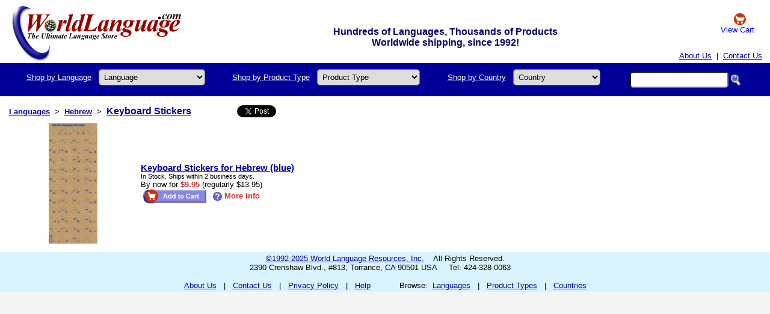

--- FILE ---
content_type: text/html; Charset=ISO-8859-1
request_url: http://www.worldlanguage.com/Products/Hebrew/KeyboardStickers/Page1.htm
body_size: 14788
content:
  <!DOCTYPE html PUBLIC "-//W3C//DTD XHTML 1.0 Transitional//EN" "http://www.w3.org/TR/xhtml1/DTD/xhtml1-transitional.dtd">
<html xmlns="http://www.w3.org/1999/xhtml">
 <head>
 <title>Hebrew - Keyboard Stickers</title>
 <meta name="description" content="Hebrew - Keyboard Stickers" />
 <meta name="keywords" content="" />
 <meta name="robots" content="all" />
 <meta property="og:image" content="" />
 <meta name="copyright" content="1992-2019 copyright" />
 <meta name="format-detection" content="telephone=no" />
 <meta name="viewport" content="width=device-width,initial-scale=1,maximum-scale=1,user-scalable=no">
 <meta http-equiv="X-UA-Compatible" content="IE=edge,chrome=1">
 <meta name="HandheldFriendly" content="true">
<style>
 .container {display: flex; flex-wrap: wrap; margin: 50 auto; padding: 0 16px; text-align: justify; }
 .item { padding: 5px; display: inline-block; margin: 0 auto;}
 .headlogo {background: white; padding: 0px; width: 100%; background-image: URL("/imageText/English/Logo.gif"); background-repeat: no-repeat; background-position: top 10px left 20px; max-width: 1290px; margin-left: auto; margin-right: auto;}
 .langselbox { padding: 4px; display: inline-block; margin: 0 auto; margin-bottom: 10px; font-size:20px; background-color: #ddddff; border: #999999 1px solid; border-radius: 3px;}
 .langselbox2 { padding: 5px; display: inline-block; margin: 0 auto; margin-bottom: 10px; font-size:30px; background-color: #ffdddd; border: #999999 1px solid; border-radius: 3px;}
 .header {height: 100px; background-image: url('../index_files/Logo.jpg'); background-repeat: no-repeat; background-color: #dddddd}
 @media screen and (max-width: 800px) {#title_message { visibility: hidden; clear: both; float: left; margin: 10px auto 5px 20px; width: 28%; display: none;}
 #topmenu { width: 105px;}
 .menutitle {display: none;}
 }
 .TopSearch {border-radius: 5px; padding: 4px; font-size: 13px;}
</style>
 <link href="/DefaultStyleSheet.css" rel="stylesheet" type="text/css" />
<!-- Global site tag (gtag.js) - Google Analytics -->
<script async src="https://www.googletagmanager.com/gtag/js?id=UA-152939651-1"></script>
<script>
 window.dataLayer = window.dataLayer || [];
 function gtag(){dataLayer.push(arguments);}
 gtag('js', new Date());
 gtag('config', 'UA-152939651-1');
</script>
 </head>
 <body style="background: rgb(245 245 245)"> <table border="0" cellpadding="0" cellspacing="0" class="headlogo">
 <tbody>
<tr><td width=260><a href="https://www.worldlanguage.com/"><img src="/Images/blank.gif" height=60 width=260 style="padding: 10px 20px" alt="" /></a></td>
<td align=center valign=bottom style="font-weight: bold; font-size: 16px; color: #000066; padding-top: 4px;" nowrap="nowrap"><div id="title_message">Hundreds of Languages, Thousands of Products<br>Worldwide shipping, since 1992!</div></td>
<td align=center width=100 nowrap><a href="http://www.worldlanguage.com/ShoppingCart.asp" rel="nofollow" style="color: blue; text-decoration: none"><img src="/Images/cart.gif" border="0" width=20 height=20 valign="middle" alt="View Cart" /><br>View Cart</a> &nbsp;</td>
 </tr>
<tr><td colspan=3 align="right" valign="bottom"><table border="0" cellpadding="5" cellspacing="0" style="padding: 0px 0px">
 <tbody><tr>
<td align="right">&nbsp; <a href="/AboutUs.htm">About Us</a> &nbsp;|&nbsp; <a href="http://www.worldlanguage.com/Contact.asp">Contact Us</a> &nbsp;
</td>
 </tr>
 </tbody></table></td>
</tr></tbody></table> <div style="padding: 5px; background: #000099; max-width: 1280px; margin-left: auto; margin-right: auto">
 <div class="container">
 <div class="item">
<form action="http://www.worldlanguage.com/LanguageSearchPost.asp" method="post" id="frmLanguageSearch" style="margin: 0">
 <a href="/Languages/" class="menutitle" style="color:#ffffff">Shop by Language</a> :
 <select name="LangScanID" id="topmenu" class="TopSearch" onchange="getElementById('frmLanguageSearch').submit();">
<option value="">Language</option><option value="9">Albanian</option><option value="10">Amharic</option><option value="11">Arabic</option><option value="12">Armenian</option><option value="13">Bengali</option><option value="14">Bulgarian</option><option value="15">Burmese</option><option value="204">Cambodian</option><option value="205">Cantonese</option><option value="128">Cherokee</option><option value="324">Chinese</option><option value="17">Croatian</option><option value="18">Czech</option><option value="19">Danish</option><option value="1006">Dari</option><option value="20">Dutch</option><option value="2">English</option><option value="26">Farsi</option><option value="25">Finnish</option><option value="3">French</option><option value="7">German</option><option value="340">Greek</option><option value="31">Gujarati</option><option value="183">Haitian Creole</option><option value="1142">Hawaiian - Pidgin English</option><option value="32">Hebrew</option><option value="34">Hindi</option><option value="35">Hungarian</option><option value="37">Indonesian</option><option value="99">Irish</option><option value="4">Italian</option><option value="5">Japanese</option><option value="696">Karen</option><option value="42">Korean</option><option value="102">Kurdish</option><option value="44">Latin</option><option value="45">Latvian</option><option value="46">Lithuanian</option><option value="127">Malay</option><option value="50">Malayalam</option><option value="49">Marathi</option><option value="758">Marshallese</option><option value="51">Mongolian</option><option value="794">Nepali</option><option value="53">Norwegian</option><option value="381">Oromo</option><option value="54">Pashto</option><option value="57">Polish</option><option value="58">Portuguese</option><option value="59">Punjabi</option><option value="61">Russian</option><option value="63">Serbian</option><option value="296">Somali</option><option value="6">Spanish</option><option value="69">Swedish</option><option value="114">Tagalog</option><option value="72">Tamil</option><option value="73">Telugu</option><option value="74">Thai</option><option value="76">Turkish</option><option value="78">Ukrainian</option><option value="79">Urdu</option><option value="81">Vietnamese</option><option value="29">Welsh</option><option value="">More...</option>
 </select>
 </form>
 </div>
 <div class="item">
<form action="http://www.worldlanguage.com/TypeSearchPost.asp" method="post" id="frmTypeSearch" style="margin: 0">
 <a href="/ProductTypes/" class="menutitle" style="color:#ffffff">Shop by Product Type</a> :
 <select name="TypeScanID" id="topmenu" class="TopSearch" onchange="getElementById('frmTypeSearch').submit();">
<option value="">Product Type</option>
<option value="">All Types</option><option value="387">Baby - Kindergarten</option><option value="95">Bible</option><option value="46">Children's Books</option><option value="64">Classroom/Schools</option><option value="3">Dictionary</option><option value="43">ESL Lessons</option><option value="224">Harry Potter</option><option value="22">Keyboard</option><option value="344">Keyboard Stickers</option><option value="4">Learn</option><option value="481">PENpal</option><option value="35">Travel</option><option value="479">Word to Word Dictionary</option><option value="">All Types</option><option value="">More...</option>
 </select>
 </form>
 </div>
 <div class="item">
<form action="http://www.worldlanguage.com/CountrySearchPost.asp" method="post" id="frmCountrySearch" style="margin: 0">
 <a href="/Countries/" class="menutitle" style="color:#ffffff">Shop by Country</a> :
 <select name="CountryID" id="topmenu" class="TopSearch" onchange="getElementById('frmCountrySearch').submit();">
<option value="">Country</option>
<option value="">All Countries</option><option value="1">Afghanistan</option><option value="2">Albania</option><option value="3">Algeria</option><option value="9">Argentina</option><option value="13">Australia</option><option value="15">Azerbaijan</option><option value="18">Bangladesh</option><option value="20">Belarus</option><option value="255">Benin</option><option value="29">Brazil</option><option value="32">Bulgaria</option><option value="35">Cambodia</option><option value="37">Canada</option><option value="42">Chile</option><option value="43">China</option><option value="45">Colombia</option><option value="50">Croatia</option><option value="51">Cuba</option><option value="53">Czech Republic</option><option value="54">Denmark</option><option value="57">Dominican Republic</option><option value="58">Ecuador</option><option value="59">Egypt</option><option value="60">El Salvador</option><option value="64">Ethiopia</option><option value="68">Finland</option><option value="69">France</option><option value="72">Gabon</option><option value="73">Gambia</option><option value="74">Georgia</option><option value="75">Germany</option><option value="78">Greece</option><option value="90">Hungary</option><option value="91">Iceland</option><option value="92">India</option><option value="94">Iran</option><option value="95">Iraq</option><option value="97">Israel</option><option value="98">Italy</option><option value="101">Japan</option><option value="220">Kazakhstan</option><option value="104">Kenya</option><option value="233">Korea (North)</option><option value="106">Korea (South)</option><option value="114">Libya</option><option value="124">Malta</option><option value="128">Mexico</option><option value="135">Mozambique</option><option value="146">Norway</option><option value="148">Pakistan</option><option value="154">Philippines</option><option value="156">Portugal</option><option value="159">Romania</option><option value="160">Russia</option><option value="165">Saudi Arabia</option><option value="167">Senegal</option><option value="171">Singapore</option><option value="187">Switzerland</option><option value="188">Syria</option><option value="192">Thailand</option><option value="232">Tibet</option><option value="197">Turkey</option><option value="61">United Kingdom</option><option value="204">United States</option><option value="209">Vietnam</option><option value="241">Wales</option><option value="215">Yugoslavia</option><option value="218">Zimbabwe</option><option value="">More...</option>
 </select>
 </form>
 </div>
 <div class="item">
<form action="http://www.worldlanguage.com/KeywordSearchPost.asp" method="post" style="margin: 0">
 <div class="TopSearch">
 <input type="text" name="Keywords" value="" size="18" class="TopSearch">
 <input type="image" name="KeywordsSearch" src="/Images/Search.gif" alt="Search" style="vertical-align:middle; height:19px; width:17px; border:0" />
 </div>
 </form>
 </div>
 </div>
</div>
<div style="padding: 10px; background: white; max-width:1280px; margin-left: auto; margin-right:auto">
  <table cellpadding="3">
    <tr>
      <td style="vertical-align: middle; font-weight: bold; font-size: 10pt;"><a href="/Languages/">Languages</a></td>
      <td style="vertical-align: middle; font-weight: bold; font-size: 10pt;">&gt;</td>
      <td style="vertical-align: middle; font-weight: bold; font-size: 10pt;"><a href="/Languages/Hebrew.htm">Hebrew</a></td>        <td style="vertical-align: middle; font-weight: bold; font-size: 10pt;">&gt;</td>
      <td style="vertical-align: middle; font-weight: bold; font-size: 12pt;"><a href="/ProductTypes/KeyboardStickers.htm">Keyboard Stickers</a></td>
       <td width="10"></td>
      <td style="vertical-align: middle;" width="24" nowrap="nowrap"><g:plusone size="small" count="false" callback="plusone_vote"></g:plusone></td>
      <td width="10"></td>
      <td style="vertical-align: middle;" width="10" nowrap="nowrap"><a href="http://twitter.com/share" class="twitter-share-button" data-count="none">Tweet</a><script type="text/javascript" src="http://platform.twitter.com/widgets.js"></script></td>
      <td width="10"></td>
      <td style="vertical-align: middle;" width="10" nowrap="nowrap"><iframe src="https://www.facebook.com/plugins/like.php?href=http://www.worldlanguage.com/Products/Hebrew/KeyboardStickers/Page1.htm&layout=button_count&show_faces=false&width=90&action=like&font&colorscheme=light&height=21" scrolling="no" frameborder="0" style="border: none; overflow:hidden; width:90px; height:21px;" allowTransparency="true"></iframe></td>
    </tr>
  </table>   <table border="0" cellpadding="0" cellspacing="4" width="100%">
    <tr>        <td valign="middle" width="200">             <a href="/Products/Keyboard-Stickers-for-Hebrew-blue-1116.htm"><img src="/ProductBoxShots/1116.jpg" title="Product Details" height="200" width="200" alt="Keyboard Stickers for Hebrew (blue)" hspace="8" border="0" /></a>        </td>        <td valign="middle" align="left" width="100%">          <a href="/Products/Keyboard-Stickers-for-Hebrew-blue-1116.htm" style="font-weight: bold; font-size: 11pt;">Keyboard Stickers for Hebrew (blue)</a>      <br /><span class="XXSmall">In Stock.  Ships within 2 business days.</span>          <br />By now for
        <span class="RedBold">$9.95</span>  (regularly $13.95)           <br /><a href="http://www.worldlanguage.com/Add1ToCart.asp?Product=1116" class="Buy" rel="nofollow"><img src="/ImageText/English/add_cart.gif" style="vertical-align:middle" hspace="3" border="0" alt="Add to Cart" height="25" width="106" /></a>
         <a href="/Products/Keyboard-Stickers-for-Hebrew-blue-1116.htm" class="Buy"><img src="/Images/productinfo.gif" style="vertical-align:middle" hspace="3" border="0" height="15" width="17" alt="Product Info" />More Info</a>
      </td>  </table>   </div>
<div style="padding: 0px; background: #D9F3FF; max-width:1300px; margin-left: auto; margin-right:auto">
 <table border="0" cellpadding="0" cellspacing="0" width="100%">
<tr>
<td align="center" style="padding: 3px;">
 <a href="/CopyrightAndDisclaimer.htm">&copy;1992-2025 World Language Resources, Inc.</a>
&nbsp;&nbsp;&nbsp;All Rights Reserved.
 <br />
2390 Crenshaw Blvd., #813, Torrance, CA 90501 USA
&nbsp;&nbsp;&nbsp; Tel: 424-328-0063
&nbsp;&nbsp;&nbsp;
 <br />
 <br />
 <a href="/AboutUs.htm">About Us</a>
&nbsp;&nbsp;|&nbsp;&nbsp;
 <a href="http://www.worldlanguage.com/Contact.asp">Contact Us</a>
&nbsp;&nbsp;|&nbsp;&nbsp;
 <a href="/PrivacyPolicies.htm">Privacy Policy</a>
&nbsp;&nbsp;|&nbsp;&nbsp;
 <a href="/Help.htm">Help</a>
&nbsp;&nbsp;&nbsp;&nbsp;&nbsp;&nbsp;&nbsp;&nbsp;&nbsp;&nbsp;
 <span class="nobr">
Browse:&nbsp;
 <a href="/Languages/">Languages</a>
&nbsp;&nbsp;|&nbsp;&nbsp;
 <a href="/ProductTypes/">Product Types</a>
&nbsp;&nbsp;|&nbsp;&nbsp;
 <a href="/Countries/">Countries</a>
 </span>
</td>
 </tr>
</table>
 <!EditFunctions>
</div>
 </body>
</html> 